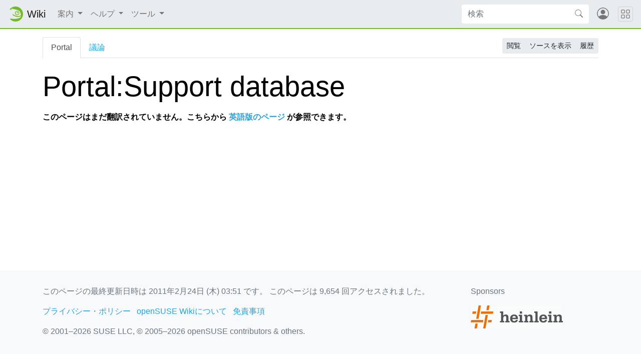

--- FILE ---
content_type: text/html; charset=UTF-8
request_url: https://ja.opensuse.org/Portal:Support_database
body_size: 6102
content:
<!DOCTYPE html>
<html lang="ja" dir="ltr" class="client-nojs">
<head>
<meta charset="UTF-8"/>
<title>Portal:Support database - openSUSE Wiki</title>
<script>document.documentElement.className = document.documentElement.className.replace( /(^|\s)client-nojs(\s|$)/, "$1client-js$2" );</script>
<script>(window.RLQ=window.RLQ||[]).push(function(){mw.config.set({"wgCanonicalNamespace":"Portal","wgCanonicalSpecialPageName":false,"wgNamespaceNumber":102,"wgPageName":"Portal:Support_database","wgTitle":"Support database","wgCurRevisionId":5241,"wgRevisionId":5241,"wgArticleId":1740,"wgIsArticle":true,"wgIsRedirect":false,"wgAction":"view","wgUserName":null,"wgUserGroups":["*"],"wgCategories":[],"wgBreakFrames":false,"wgPageContentLanguage":"ja","wgPageContentModel":"wikitext","wgSeparatorTransformTable":["",""],"wgDigitTransformTable":["",""],"wgDefaultDateFormat":"ja","wgMonthNames":["","1月","2月","3月","4月","5月","6月","7月","8月","9月","10月","11月","12月"],"wgMonthNamesShort":["","1月","2月","3月","4月","5月","6月","7月","8月","9月","10月","11月","12月"],"wgRelevantPageName":"Portal:Support_database","wgRelevantArticleId":1740,"wgRequestId":"c5a3cb01cb227fac3a972c9e","wgIsProbablyEditable":false,"wgRestrictionEdit":[],"wgRestrictionMove":[],"wgWikiEditorEnabledModules":{"toolbar":true,"dialogs":true,"preview":true,"publish":false},"wgCategoryTreePageCategoryOptions":"{\"mode\":0,\"hideprefix\":20,\"showcount\":true,\"namespaces\":false}","egMapsDebugJS":false,"egMapsAvailableServices":["googlemaps3","openlayers","leaflet"]});mw.loader.implement("user.options",function($,jQuery,require,module){mw.user.options.set({"variant":"ja"});});mw.loader.implement("user.tokens",function ( $, jQuery, require, module ) {
mw.user.tokens.set({"editToken":"+\\","patrolToken":"+\\","watchToken":"+\\","csrfToken":"+\\"});/*@nomin*/;

});mw.loader.load(["mediawiki.page.startup"]);});</script>
<link rel="stylesheet" href="/load.php?debug=false&amp;lang=ja&amp;modules=mediawiki.legacy.commonPrint%2Cshared%7Cmediawiki.sectionAnchor&amp;only=styles&amp;skin=chameleon"/>
<link rel="stylesheet" href="https://static.opensuse.org/chameleon-3.0/dist/css/chameleon.css"/><link rel="stylesheet" href="https://static.opensuse.org/chameleon-3.0/dist/css/chameleon-wiki.css"/>
<meta name="ResourceLoaderDynamicStyles" content=""/>
<link rel="stylesheet" href="/load.php?debug=false&amp;lang=ja&amp;modules=site&amp;only=styles&amp;skin=chameleon"/>
<script async="" src="/load.php?debug=false&amp;lang=ja&amp;modules=startup&amp;only=scripts&amp;skin=chameleon"></script>
<meta name="generator" content="MediaWiki 1.27.7"/>
<meta name="viewport" content="width=device-width, initial-scale=1"/>
<link rel="apple-touch-icon" href="https://static.opensuse.org/favicon-192.png"/>
<link rel="shortcut icon" href="https://static.opensuse.org/favicon.ico"/>
<link rel="search" type="application/opensearchdescription+xml" href="/opensearch_desc.php" title="openSUSE Wiki (ja)"/>
<link rel="EditURI" type="application/rsd+xml" href="https://ja.opensuse.org/api.php?action=rsd"/>
<link rel="alternate" type="application/atom+xml" title="openSUSE WikiのAtomフィード" href="/index.php?title=%E7%89%B9%E5%88%A5:%E6%9C%80%E8%BF%91%E3%81%AE%E6%9B%B4%E6%96%B0&amp;feed=atom"/>
</head>
<body class="mediawiki ltr sitedir-ltr ns-102 ns-subject page-Portal_Support_database rootpage-Portal_Support_database skin-chameleon action-view">

<!-- Navbar -->
<nav class="navbar navbar-expand-md sticky-top noprint">
    <a class="navbar-brand" href="/">
		<img src="https://static.opensuse.org/favicon.svg" class="d-inline-block align-top" alt="🦎" title="openSUSE" width="30" height="30">
		<span class="l10n" data-msg-id="wiki">Wiki</span>
    </a>

    <button class="navbar-toggler" type="button" data-toggle="collapse" data-target="#navbar-collapse"><svg width="1em" height="1em" viewBox="0 0 16 16" fill="currentColor" xmlns="http://www.w3.org/2000/svg"><path fill-rule="evenodd" d="M2.5 11.5A.5.5 0 0 1 3 11h10a.5.5 0 0 1 0 1H3a.5.5 0 0 1-.5-.5zm0-4A.5.5 0 0 1 3 7h10a.5.5 0 0 1 0 1H3a.5.5 0 0 1-.5-.5zm0-4A.5.5 0 0 1 3 3h10a.5.5 0 0 1 0 1H3a.5.5 0 0 1-.5-.5z"></path></svg></button>

    <div id="navbar-collapse" class="collapse navbar-collapse">
        <ul class="navbar-nav mr-auto">
            
<!-- Navigation -->
<li class="nav-item dropdown">
    <a class="nav-link dropdown-toggle" data-toggle="dropdown" href="#" >
		案内	</a>
            <div class="dropdown-menu">
			<a href="/Portal:Project" id="n-.E3.83.97.E3.83.AD.E3.82.B8.E3.82.A7.E3.82.AF.E3.83.88" class="dropdown-item">プロジェクト</a><a href="/Portal:Distribution" id="n-.E3.83.87.E3.82.A3.E3.82.B9.E3.83.88.E3.83.AA.E3.83.93.E3.83.A5.E3.83.BC.E3.82.B7.E3.83.A7.E3.83.B3" class="dropdown-item">ディストリビューション</a><a href="/Portal:Support" id="n-.E3.82.B5.E3.83.9D.E3.83.BC.E3.83.88" class="dropdown-item">サポート</a><a href="/openSUSE:Communication_channels" id="n-.E3.82.B3.E3.83.B3.E3.82.BF.E3.82.AF.E3.83.88" class="dropdown-item">コンタクト</a><a href="/openSUSE:Browse" id="n-.E3.82.B5.E3.82.A4.E3.83.88.E3.83.9E.E3.83.83.E3.83.97" class="dropdown-item">サイトマップ</a>                    </div>
    </li>

<!-- /Navigation -->

<!-- Help -->
<li class="nav-item dropdown">
    <a class="nav-link dropdown-toggle" data-toggle="dropdown" href="#" >
		ヘルプ	</a>
            <div class="dropdown-menu">
			<a href="/Portal:Wiki" id="n-Wiki" class="dropdown-item">Wiki</a><a href="/%E3%83%98%E3%83%AB%E3%83%97:Concept" id="n-.E3.83.9A.E3.83.BC.E3.82.B8.E4.BD.9C.E6.88.90" class="dropdown-item">ページ作成</a><a href="/%E3%83%98%E3%83%AB%E3%83%97:Editing" id="n-.E3.83.9A.E3.83.BC.E3.82.B8.E7.B7.A8.E9.9B.86" class="dropdown-item">ページ編集</a><a href="/%E3%83%98%E3%83%AB%E3%83%97:Search" id="n-.E3.83.9A.E3.83.BC.E3.82.B8.E6.A4.9C.E7.B4.A2" class="dropdown-item">ページ検索</a>                    </div>
    </li>

<!-- /Help -->

<!-- TOOLBOX -->
<li class="nav-item dropdown">
    <a class="nav-link dropdown-toggle" data-toggle="dropdown" href="#" >
		ツール	</a>
            <div class="dropdown-menu">
			<a href="/%E7%89%B9%E5%88%A5:%E3%83%AA%E3%83%B3%E3%82%AF%E5%85%83/Portal:Support_database" id="t-whatlinkshere" class="dropdown-item" title="ここにリンクしている全ウィキページの一覧 [j]" accesskey="j">リンク元</a><a href="/%E7%89%B9%E5%88%A5:%E9%96%A2%E9%80%A3%E3%83%9A%E3%83%BC%E3%82%B8%E3%81%AE%E6%9B%B4%E6%96%B0%E7%8A%B6%E6%B3%81/Portal:Support_database" id="t-recentchangeslinked" class="dropdown-item" title="このページからリンクしているページの最近の更新 [k]" accesskey="k">関連ページの更新状況</a><a href="/%E7%89%B9%E5%88%A5:%E7%89%B9%E5%88%A5%E3%83%9A%E3%83%BC%E3%82%B8%E4%B8%80%E8%A6%A7" id="t-specialpages" class="dropdown-item" title="特別ページの一覧 [q]" accesskey="q">特別ページ</a><a href="/index.php?title=Portal:Support_database&amp;printable=yes" id="t-print" rel="alternate" class="dropdown-item" title="このページの印刷用ページ [p]" accesskey="p">印刷用バージョン</a><a href="/index.php?title=Portal:Support_database&amp;oldid=5241" id="t-permalink" class="dropdown-item" title="このページのこの版への固定リンク">この版への固定リンク</a><a href="/index.php?title=Portal:Support_database&amp;action=info" id="t-info" class="dropdown-item" title="このページについての詳細情報">ページ情報</a>                    </div>
    </li>

<!-- /TOOLBOX -->

<!-- LANGUAGES -->

<!-- /LANGUAGES -->
		</ul>

		<form action="/index.php" id="searchform" class="form-inline mr-md-2">
	<div class="input-group">
		<input type="search" name="search" placeholder="検索" title="openSUSE Wiki内を検索する [f]" accesskey="f" id="searchInput" class="form-control" style="border: 0;"/>		<div class="input-group-append">
			<button class="btn btn-secondary" type="submit">
				<svg class="bi bi-search" width="1em" height="1em" viewBox="0 0 16 16" fill="currentColor" xmlns="http://www.w3.org/2000/svg">
					<path fill-rule="evenodd" d="M10.442 10.442a1 1 0 0 1 1.415 0l3.85 3.85a1 1 0 0 1-1.414 1.415l-3.85-3.85a1 1 0 0 1 0-1.415z"/>
					<path fill-rule="evenodd" d="M6.5 12a5.5 5.5 0 1 0 0-11 5.5 5.5 0 0 0 0 11zM13 6.5a6.5 6.5 0 1 1-13 0 6.5 6.5 0 0 1 13 0z"/>
				</svg>
			</button>
		</div>
	</div>
</form>

		<ul id="user-menu" class="navbar-nav">
			<!-- User Menu -->
							<li class="nav-item">
					<a id="login-modal-toggle" class="nav-link" href="#" data-toggle="modal" data-target="#login-modal" title="ログイン">
					<svg class="avatar" viewBox="0 0 16 16" fill="currentColor" xmlns="http://www.w3.org/2000/svg">
						<path d="M13.468 12.37C12.758 11.226 11.195 10 8 10s-4.757 1.225-5.468 2.37A6.987 6.987 0 0 0 8 15a6.987 6.987 0 0 0 5.468-2.63z"/>
						<path fill-rule="evenodd" d="M8 9a3 3 0 1 0 0-6 3 3 0 0 0 0 6z"/>
						<path fill-rule="evenodd" d="M8 1a7 7 0 1 0 0 14A7 7 0 0 0 8 1zM0 8a8 8 0 1 1 16 0A8 8 0 0 1 0 8z"/>
					</svg>
						<span class="d-md-none">ログイン</span>
					</a>
				</li>
					</ul>
    </div>

	<button class="navbar-toggler megamenu-toggler" type="button" data-toggle="collapse" data-target="#megamenu" aria-expanded="true">
		<svg class="bi bi-grid" width="1em" height="1em" viewBox="0 0 16 16" fill="currentColor" xmlns="http://www.w3.org/2000/svg">
			<path fill-rule="evenodd" d="M1 2.5A1.5 1.5 0 0 1 2.5 1h3A1.5 1.5 0 0 1 7 2.5v3A1.5 1.5 0 0 1 5.5 7h-3A1.5 1.5 0 0 1 1 5.5v-3zM2.5 2a.5.5 0 0 0-.5.5v3a.5.5 0 0 0 .5.5h3a.5.5 0 0 0 .5-.5v-3a.5.5 0 0 0-.5-.5h-3zm6.5.5A1.5 1.5 0 0 1 10.5 1h3A1.5 1.5 0 0 1 15 2.5v3A1.5 1.5 0 0 1 13.5 7h-3A1.5 1.5 0 0 1 9 5.5v-3zm1.5-.5a.5.5 0 0 0-.5.5v3a.5.5 0 0 0 .5.5h3a.5.5 0 0 0 .5-.5v-3a.5.5 0 0 0-.5-.5h-3zM1 10.5A1.5 1.5 0 0 1 2.5 9h3A1.5 1.5 0 0 1 7 10.5v3A1.5 1.5 0 0 1 5.5 15h-3A1.5 1.5 0 0 1 1 13.5v-3zm1.5-.5a.5.5 0 0 0-.5.5v3a.5.5 0 0 0 .5.5h3a.5.5 0 0 0 .5-.5v-3a.5.5 0 0 0-.5-.5h-3zm6.5.5A1.5 1.5 0 0 1 10.5 9h3a1.5 1.5 0 0 1 1.5 1.5v3a1.5 1.5 0 0 1-1.5 1.5h-3A1.5 1.5 0 0 1 9 13.5v-3zm1.5-.5a.5.5 0 0 0-.5.5v3a.5.5 0 0 0 .5.5h3a.5.5 0 0 0 .5-.5v-3a.5.5 0 0 0-.5-.5h-3z"/>
		</svg>
	</button>
</nav>

<div id="megamenu" class="megamenu collapse"></div>

<!-- Main Wrap -->
<div id="main-wrap" class="main-wrap">
	<div class="container">
		<div class="row">
			<div id="main" class="col-12">
				<!-- Page Header -->
<header id="mw-head" class="my-3 noprint">

<!-- Tabs for talk page and language variants -->
<ul id="namespaces" class="nav nav-tabs">
			<li class="nav-item">
			<a class="nav-link active" href="/Portal:Support_database" >
				Portal			</a>
		</li>
			<li class="nav-item">
			<a class="nav-link " href="/index.php?title=Portal_Talk:Support_database&amp;action=edit&amp;redlink=1"  title="本文ページについての議論 [t]" accesskey="t">
				議論			</a>
		</li>
		</ul>

<!-- Page Actions -->
	<div id="actions" class="btn-toolbar d-flex flex-row-reverse" role="toolbar" aria-label="Toolbar with button groups">
		<div class="btn-group btn-group-sm" role="group">
							<a class="btn btn-secondary" href="/Portal:Support_database" >閲覧</a>
							<a class="btn btn-secondary" href="/index.php?title=Portal:Support_database&amp;action=edit"  title="このページは保護されています。&#10;ページのソースを閲覧できます。 [e]" accesskey="e">ソースを表示</a>
							<a class="btn btn-secondary" href="/index.php?title=Portal:Support_database&amp;action=history"  title="このページの過去の版 [h]" accesskey="h">履歴</a>
								</div>
	</div>
</header>
<!-- /header -->
				<!-- content -->
<main id="content" class="mw-body mb-5">
	<a id="top"></a>
	<div id="mw-js-message" style="display:none;"></div>
		<!-- firstHeading -->
	<h1 id="firstHeading" class="firstHeading display-4 my-3">
		<span dir="auto">Portal:Support database</span>
	</h1>
	<!-- /firstHeading -->
	<!-- bodyContent -->
	<div id="bodyContent">
						<!-- subtitle -->
		<div id="contentSub"></div>
		<!-- /subtitle -->
								<!-- jumpto -->
		<div id="jump-to-nav" class="mw-jump">
			移動先: <a href="#mw-head">案内</a>,
			<a href="#p-search">検索</a>
		</div>
		<!-- /jumpto -->
				<!-- bodycontent -->
		<div id="mw-content-text" lang="ja" dir="ltr" class="mw-content-ltr"><p><b>このページはまだ翻訳されていません。こちらから <a href="http://en.opensuse.org/Portal:Support_database" class="extiw" title="en:Portal:Support database">英語版のページ</a> が参照できます。</b>
</p>
<!-- 
NewPP limit report
Cached time: 20260123201345
Cache expiry: 86400
Dynamic content: false
CPU time usage: 0.001 seconds
Real time usage: 0.002 seconds
Preprocessor visited node count: 5/1000000
Preprocessor generated node count: 28/1000000
Post‐expand include size: 154/2097152 bytes
Template argument size: 27/2097152 bytes
Highest expansion depth: 2/40
Expensive parser function count: 0/100
-->

<!-- 
Transclusion expansion time report (%,ms,calls,template)
100.00%    1.677      1 - テンプレート:NotTranslated
100.00%    1.677      1 - -total
-->

<!-- Saved in parser cache with key wiki_ja:pcache:idhash:1740-0!*!0!*!*!*!* and timestamp 20260123201345 and revision id 5241
 -->
</div>		<!-- /bodycontent -->
				<!-- printfooter -->
		<div class="printfooter d-none">
			「<a dir="ltr" href="https://ja.opensuse.org/index.php?title=Portal:Support_database&amp;oldid=5241">https://ja.opensuse.org/index.php?title=Portal:Support_database&amp;oldid=5241</a>」から取得		</div>
		<!-- /printfooter -->
						<!-- catlinks -->
		<div id="catlinks" class="catlinks catlinks-allhidden" data-mw="interface"></div>		<!-- /catlinks -->
						<div class="visualClear"></div>
		<!-- debughtml -->
				<!-- /debughtml -->
	</div>
	<!-- /bodyContent -->
</main>
<!-- /content -->
			</div><!-- /.col -->
			<div id="toc-sidebar" class="d-none noprint">
			</div><!-- /.col -->
		</div><!-- /.row -->
	</div><!-- /.container -->
</div><!-- /.main-wrap -->

<footer class="footer noprint">
	<div class="container">
		<div class="row">
			<div class="col-lg-9">
															<p id="footer-info">
															 このページの最終更新日時は 2011年2月24日 (木) 03:51 です。															このページは 9,654 回アクセスされました。													</p>
																				<ul id="footer-places" class="list-inline">
															<li class="list-inline-item"><a href="/openSUSE:%E3%83%97%E3%83%A9%E3%82%A4%E3%83%90%E3%82%B7%E3%83%BC%E3%83%BB%E3%83%9D%E3%83%AA%E3%82%B7%E3%83%BC" title="openSUSE:プライバシー・ポリシー">プライバシー・ポリシー</a></li>
															<li class="list-inline-item"><a href="/openSUSE:OpenSUSE_Wiki%E3%81%AB%E3%81%A4%E3%81%84%E3%81%A6" title="openSUSE:OpenSUSE Wikiについて">openSUSE Wikiについて</a></li>
															<li class="list-inline-item"><a href="/openSUSE:%E5%85%8D%E8%B2%AC%E4%BA%8B%E9%A0%85" title="openSUSE:免責事項">免責事項</a></li>
													</ul>
													<p id="footer-copyright">
					&copy; 2001&ndash;2026 SUSE LLC, &copy; 2005&ndash;2026 openSUSE contributors &amp; others.
				</p>
			</div><!-- /.col-* -->
			<div class="col-lg-3">
				<div id="sponsors" class="sponsors">
	<p>Sponsors</p>
		<a href="/Sponsors">
		<img class="sponsor-image" src="https://static.opensuse.org/themes/bento/images/sponsors/sponsor_heinlein.png" alt="Sponsor"/>
	</a>
</div>
			</div><!-- /.col-* -->
		</div><!-- /.row -->
	</div><!-- /.container -->
</footer>
<div class="modal fade" id="login-modal" role="dialog" aria-labelledby="login-modal-label" aria-hidden="true">
	<div class="modal-dialog" role="document">
		<div class="modal-content">
			<form action="/ICSLogin/auth-up" method="post" enctype="application/x-www-form-urlencoded" name="login_form">
				<div class="modal-header">
					<h5 class="modal-title" id="login-modal-label">ログイン</h5>
					<button type="button" class="close" data-dismiss="modal" aria-label="Close">
					<span aria-hidden="true">&times;</span>
					</button>
				</div>
				<div class="modal-body">

					<input name="url" value="https://ja.opensuse.org/Portal:Support_database" type="hidden">
					<input name="return_to_path" value="/Portal:Support_database" type="hidden">
					<input name="context" value="default" type="hidden"/>
					<input name="proxypath" value="reverse" type="hidden"/>
					<input name="message" value="Please log In" type="hidden"/>

					<div class="form-group">
						<label for="login-username">利用者名</label>
						<input type="text" class="form-control" name="username" value="" id="login-username" />
					</div>
					<div class="form-group">
						<label for="login-password">パスワード</label>
						<input type="password" class="form-control" name="password" value="" id="login-password" />
					</div>

				</div>
				<div class="modal-footer">
					<a class="btn btn-link" href="https://idp-portal.suse.com/univention/self-service/#page=createaccount">
						アカウント作成					</a>
					<button type="button" class="btn btn-secondary" data-dismiss="modal">取り消し</button>
					<button type="submit" class="btn btn-primary">ログイン</button>
				</div>
			</form>
		</div>
	</div>
</div>
<script>(window.RLQ=window.RLQ||[]).push(function(){mw.loader.state({"user":"ready","user.groups":"ready"});mw.loader.load(["mediawiki.action.view.postEdit","site","mediawiki.user","mediawiki.hidpi","mediawiki.page.ready","mediawiki.searchSuggest"]);});</script>
<script src="https://static.opensuse.org/chameleon-3.0/dist/js/jquery.slim.js?303"></script><script src="https://static.opensuse.org/chameleon-3.0/dist/js/bootstrap.bundle.js?303"></script><script src="https://static.opensuse.org/chameleon-3.0/dist/js/chameleon.js?303"></script><script src="https://static.opensuse.org/chameleon-3.0/dist/js/chameleon-wiki.js?303"></script><script>(window.RLQ=window.RLQ||[]).push(function(){mw.config.set({"wgBackendResponseTime":43});});</script>
<script>
var _paq = _paq || [];
(function () {
    var u = (("https:" == document.location.protocol) ? "https://beans.opensuse.org/piwik/" : "http://beans.opensuse.org/piwik/");
    _paq.push(['setSiteId', 9]);
    _paq.push(['setTrackerUrl', u + 'piwik.php']);
    _paq.push(['trackPageView']);
    _paq.push(['setDomains', ["*.opensuse.org"]]);
    var d = document,
        g = d.createElement('script'),
        s = d.getElementsByTagName('script')[0];
    g.type = 'text/javascript';
    g.defer = true;
    g.async = true;
    g.src = u + 'piwik.js';
    s.parentNode.insertBefore(g, s);
})();
</script>

</body>
</html>
